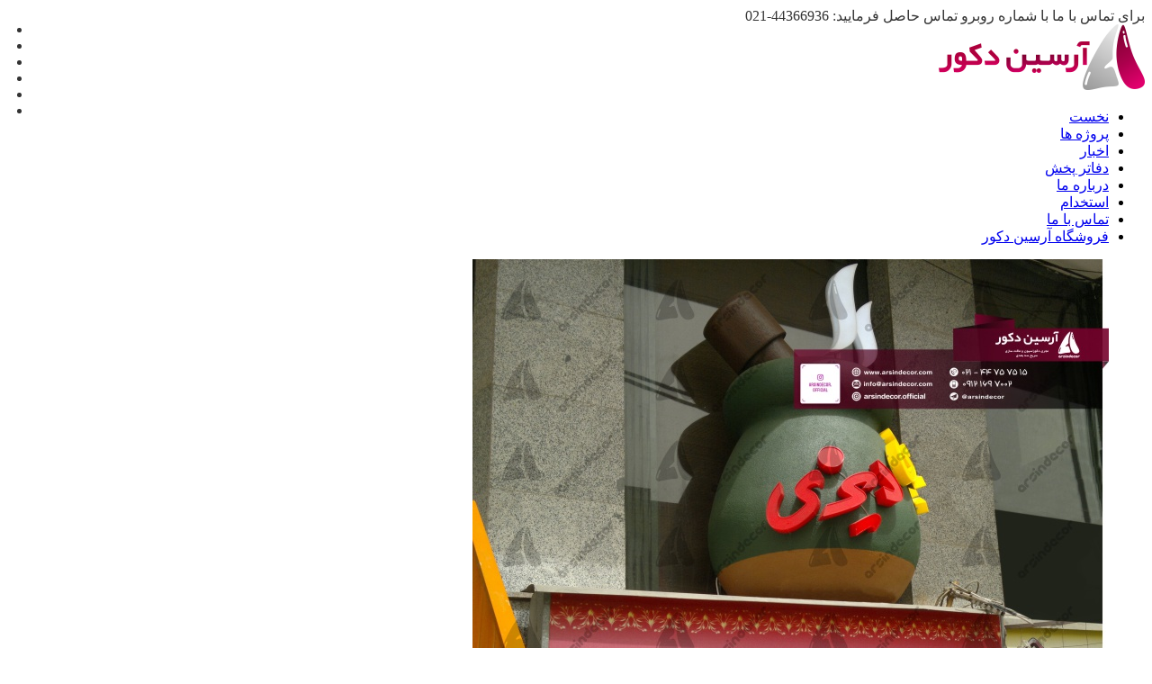

--- FILE ---
content_type: text/html; charset=UTF-8
request_url: https://arsindecor.com/makete-tablighati-zarfe-dizi/
body_size: 21899
content:
<!DOCTYPE html>
<!--[if IE 7]>
<html class="ie ie7" dir="rtl" lang="fa-IR">
<![endif]-->
<!--[if IE 8]>
<html class="ie ie8 no-js lt-ie9" dir="rtl" lang="fa-IR">
<![endif]-->
<!--[if !(IE 7) | !(IE 8) ]><!-->
<html dir="rtl" lang="fa-IR">
<!--<![endif]-->
<head>
	<meta charset="UTF-8">
	<meta name="viewport" content="width=device-width, initial-scale=1, maximum-scale=1">
    <link rel="profile" href="https://gmpg.org/xfn/11">
	<link rel="pingback" href="https://arsindecor.com/xmlrpc.php">	
	
    <!-- Favicons
    ================================================== -->
    	
	
<meta name='robots' content='index, follow, max-image-preview:large, max-snippet:-1, max-video-preview:-1' />

	<!-- This site is optimized with the Yoast SEO Premium plugin v26.6 (Yoast SEO v26.6) - https://yoast.com/wordpress/plugins/seo/ -->
	<title>ماکت تبلیغاتی ظرف دیزی - گروه ماکت سازی آرسین دکور | ساخت ماکت تبلیغاتی</title>
<link data-rocket-preload as="style" href="https://fonts.googleapis.com/css?family=Allura%7CDosis%3A200%2C300%2C400%2C500%2C600%2C700%2C800%7CMontserrat%3A100%2C100i%2C200%2C200i%2C300%2C300i%2C400%2C400i%2C500%2C500i%2C600%2C600i%2C700%2C700i%2C800%2C800i%2C900%2C900i%7COpen%2BSans%3A300%2C300i%2C400%2C400i%2C600%2C600i%2C700%2C700i%2C800%2C800i%7CPT%2BSans%3A400%2C400i%2C700%2C700i%7CRaleway%3A100%2C100i%2C200%2C200i%2C300%2C300i%2C400%2C400i%2C500%2C500i%2C600%2C600i%2C700%2C700i%2C800%2C800i%2C900%2C900i&#038;subset=cyrillic%2Ccyrillic-ext%2Cgreek%2Cgreek-ext%2Clatin-ext%2Cvietnamese&#038;display=swap" rel="preload">
<link href="https://fonts.googleapis.com/css?family=Allura%7CDosis%3A200%2C300%2C400%2C500%2C600%2C700%2C800%7CMontserrat%3A100%2C100i%2C200%2C200i%2C300%2C300i%2C400%2C400i%2C500%2C500i%2C600%2C600i%2C700%2C700i%2C800%2C800i%2C900%2C900i%7COpen%2BSans%3A300%2C300i%2C400%2C400i%2C600%2C600i%2C700%2C700i%2C800%2C800i%7CPT%2BSans%3A400%2C400i%2C700%2C700i%7CRaleway%3A100%2C100i%2C200%2C200i%2C300%2C300i%2C400%2C400i%2C500%2C500i%2C600%2C600i%2C700%2C700i%2C800%2C800i%2C900%2C900i&#038;subset=cyrillic%2Ccyrillic-ext%2Cgreek%2Cgreek-ext%2Clatin-ext%2Cvietnamese&#038;display=swap" media="print" onload="this.media=&#039;all&#039;" rel="stylesheet">
<noscript data-wpr-hosted-gf-parameters=""><link rel="stylesheet" href="https://fonts.googleapis.com/css?family=Allura%7CDosis%3A200%2C300%2C400%2C500%2C600%2C700%2C800%7CMontserrat%3A100%2C100i%2C200%2C200i%2C300%2C300i%2C400%2C400i%2C500%2C500i%2C600%2C600i%2C700%2C700i%2C800%2C800i%2C900%2C900i%7COpen%2BSans%3A300%2C300i%2C400%2C400i%2C600%2C600i%2C700%2C700i%2C800%2C800i%7CPT%2BSans%3A400%2C400i%2C700%2C700i%7CRaleway%3A100%2C100i%2C200%2C200i%2C300%2C300i%2C400%2C400i%2C500%2C500i%2C600%2C600i%2C700%2C700i%2C800%2C800i%2C900%2C900i&#038;subset=cyrillic%2Ccyrillic-ext%2Cgreek%2Cgreek-ext%2Clatin-ext%2Cvietnamese&#038;display=swap"></noscript>
	<link rel="canonical" href="https://arsindecor.com/makete-tablighati-zarfe-dizi/" />
	<meta property="og:locale" content="fa_IR" />
	<meta property="og:type" content="article" />
	<meta property="og:title" content="ماکت تبلیغاتی ظرف دیزی" />
	<meta property="og:description" content="ماکت تبلیغاتی ظرف دیزی در آذر ماه سال ۱۳۹۵ با متریال فایبر گلاس(به روش قالب گیری) تولید گردید. از این سازه جهت تبلیغات و دکوراسیون سفره خانه سنتی بهره گیری گردید. ارتفاع ماکت تبلیغاتی ظرف دیزی ۱۵۰ سانتی متر می باشد. به واسطه به کار گیری رنگ های صنعتی خودرویی، ماکت تبلیغاتی دیزی سنگی در [&hellip;]" />
	<meta property="og:url" content="https://arsindecor.com/makete-tablighati-zarfe-dizi/" />
	<meta property="og:site_name" content="گروه ماکت سازی آرسین دکور | ساخت ماکت تبلیغاتی" />
	<meta property="article:publisher" content="https://www.facebook.com/arsindecor" />
	<meta property="article:published_time" content="2019-01-30T11:36:26+00:00" />
	<meta property="og:image" content="https://arsindecor.com/wp-content/uploads/2019/01/maket-dizi2.jpg" />
	<meta property="og:image:width" content="707" />
	<meta property="og:image:height" content="466" />
	<meta property="og:image:type" content="image/jpeg" />
	<meta name="author" content="admin" />
	<meta name="twitter:card" content="summary_large_image" />
	<meta name="twitter:creator" content="@arsindecor" />
	<meta name="twitter:site" content="@arsindecor" />
	<meta name="twitter:label1" content="نوشته‌شده بدست" />
	<meta name="twitter:data1" content="admin" />
	<script type="application/ld+json" class="yoast-schema-graph">{"@context":"https://schema.org","@graph":[{"@type":"Article","@id":"https://arsindecor.com/makete-tablighati-zarfe-dizi/#article","isPartOf":{"@id":"https://arsindecor.com/makete-tablighati-zarfe-dizi/"},"author":{"name":"admin","@id":"https://arsindecor.com/#/schema/person/618a1d5599e767662142b9cc16990686"},"headline":"ماکت تبلیغاتی ظرف دیزی","datePublished":"2019-01-30T11:36:26+00:00","mainEntityOfPage":{"@id":"https://arsindecor.com/makete-tablighati-zarfe-dizi/"},"wordCount":15,"publisher":{"@id":"https://arsindecor.com/#organization"},"image":{"@id":"https://arsindecor.com/makete-tablighati-zarfe-dizi/#primaryimage"},"thumbnailUrl":"https://arsindecor.com/wp-content/uploads/2019/01/maket-dizi2.jpg","articleSection":["اخبار آرسین دکور"],"inLanguage":"fa-IR"},{"@type":"WebPage","@id":"https://arsindecor.com/makete-tablighati-zarfe-dizi/","url":"https://arsindecor.com/makete-tablighati-zarfe-dizi/","name":"ماکت تبلیغاتی ظرف دیزی - گروه ماکت سازی آرسین دکور | ساخت ماکت تبلیغاتی","isPartOf":{"@id":"https://arsindecor.com/#website"},"primaryImageOfPage":{"@id":"https://arsindecor.com/makete-tablighati-zarfe-dizi/#primaryimage"},"image":{"@id":"https://arsindecor.com/makete-tablighati-zarfe-dizi/#primaryimage"},"thumbnailUrl":"https://arsindecor.com/wp-content/uploads/2019/01/maket-dizi2.jpg","datePublished":"2019-01-30T11:36:26+00:00","breadcrumb":{"@id":"https://arsindecor.com/makete-tablighati-zarfe-dizi/#breadcrumb"},"inLanguage":"fa-IR","potentialAction":[{"@type":"ReadAction","target":["https://arsindecor.com/makete-tablighati-zarfe-dizi/"]}]},{"@type":"ImageObject","inLanguage":"fa-IR","@id":"https://arsindecor.com/makete-tablighati-zarfe-dizi/#primaryimage","url":"https://arsindecor.com/wp-content/uploads/2019/01/maket-dizi2.jpg","contentUrl":"https://arsindecor.com/wp-content/uploads/2019/01/maket-dizi2.jpg","width":707,"height":466,"caption":"ماکت فایبر گلاس دیزی سنگی"},{"@type":"BreadcrumbList","@id":"https://arsindecor.com/makete-tablighati-zarfe-dizi/#breadcrumb","itemListElement":[{"@type":"ListItem","position":1,"name":"Home","item":"https://arsindecor.com/"},{"@type":"ListItem","position":2,"name":"اخبار","item":"https://arsindecor.com/news/"},{"@type":"ListItem","position":3,"name":"ماکت تبلیغاتی ظرف دیزی"}]},{"@type":"WebSite","@id":"https://arsindecor.com/#website","url":"https://arsindecor.com/","name":"شرکت ماکت سازی آرسین دکور | ساخت ماکت تبلیغاتی","description":"اولین و بزرگترین شرکت ماکت سازی در ایران","publisher":{"@id":"https://arsindecor.com/#organization"},"potentialAction":[{"@type":"SearchAction","target":{"@type":"EntryPoint","urlTemplate":"https://arsindecor.com/?s={search_term_string}"},"query-input":{"@type":"PropertyValueSpecification","valueRequired":true,"valueName":"search_term_string"}}],"inLanguage":"fa-IR"},{"@type":["Organization","Place"],"@id":"https://arsindecor.com/#organization","name":"آرسین دکور","url":"https://arsindecor.com/","logo":{"@id":"https://arsindecor.com/makete-tablighati-zarfe-dizi/#local-main-organization-logo"},"image":{"@id":"https://arsindecor.com/makete-tablighati-zarfe-dizi/#local-main-organization-logo"},"sameAs":["https://www.facebook.com/arsindecor","https://x.com/arsindecor","https://www.instagram.com/arsindecor.official/","https://www.linkedin.com/in/arsindecor","https://myspace.com/arsindecor","https://www.pinterest.com/arsindecor/"],"address":{"@id":"https://arsindecor.com/makete-tablighati-zarfe-dizi/#local-main-place-address"},"geo":{"@type":"GeoCoordinates","latitude":"35.76209476","longitude":"51.30447883"},"telephone":["09121697002"],"openingHoursSpecification":[{"@type":"OpeningHoursSpecification","dayOfWeek":["Saturday","Sunday","Monday","Tuesday","Wednesday"],"opens":"08:30","closes":"17:00"},{"@type":"OpeningHoursSpecification","dayOfWeek":["Thursday"],"opens":"08:30","closes":"13:00"},{"@type":"OpeningHoursSpecification","dayOfWeek":["Friday"],"opens":"00:00","closes":"00:00"}],"email":"arsindecor@gmail.com"},{"@type":"Person","@id":"https://arsindecor.com/#/schema/person/618a1d5599e767662142b9cc16990686","name":"admin","image":{"@type":"ImageObject","inLanguage":"fa-IR","@id":"https://arsindecor.com/#/schema/person/image/","url":"https://secure.gravatar.com/avatar/386b623adbbdcf52237cc8473dc358c85556854d4676f15e9dbe9cb9c051a7b3?s=96&d=mm&r=g","contentUrl":"https://secure.gravatar.com/avatar/386b623adbbdcf52237cc8473dc358c85556854d4676f15e9dbe9cb9c051a7b3?s=96&d=mm&r=g","caption":"admin"}},{"@type":"PostalAddress","@id":"https://arsindecor.com/makete-tablighati-zarfe-dizi/#local-main-place-address","streetAddress":"ایران تهران جنت آباد مرکزی بالاتر از 35 متری گلستان کوچه هشتم پلاک 69 طبقه 4 واحد 8","addressLocality":"تهران","postalCode":"1478757431","addressRegion":"تهران","addressCountry":"IR"},{"@type":"ImageObject","inLanguage":"fa-IR","@id":"https://arsindecor.com/makete-tablighati-zarfe-dizi/#local-main-organization-logo","url":"https://arsindecor.com/wp-content/uploads/2018/11/LOGO25.png","contentUrl":"https://arsindecor.com/wp-content/uploads/2018/11/LOGO25.png","width":75,"height":79,"caption":"آرسین دکور"}]}</script>
	<meta name="geo.placename" content="تهران" />
	<meta name="geo.position" content="35.76209476;51.30447883" />
	<meta name="geo.region" content="ایران" />
	<!-- / Yoast SEO Premium plugin. -->


<link rel='dns-prefetch' href='//maps.googleapis.com' />
<link rel='dns-prefetch' href='//fonts.googleapis.com' />
<link href='https://fonts.gstatic.com' crossorigin rel='preconnect' />
<link rel="alternate" type="application/rss+xml" title="گروه ماکت سازی آرسین دکور | ساخت ماکت تبلیغاتی &raquo; خوراک" href="https://arsindecor.com/feed/" />
<link rel="alternate" type="application/rss+xml" title="گروه ماکت سازی آرسین دکور | ساخت ماکت تبلیغاتی &raquo; خوراک دیدگاه‌ها" href="https://arsindecor.com/comments/feed/" />
<link rel="alternate" title="oEmbed (JSON)" type="application/json+oembed" href="https://arsindecor.com/wp-json/oembed/1.0/embed?url=https%3A%2F%2Farsindecor.com%2Fmakete-tablighati-zarfe-dizi%2F" />
<link rel="alternate" title="oEmbed (XML)" type="text/xml+oembed" href="https://arsindecor.com/wp-json/oembed/1.0/embed?url=https%3A%2F%2Farsindecor.com%2Fmakete-tablighati-zarfe-dizi%2F&#038;format=xml" />
<style id='wp-img-auto-sizes-contain-inline-css' type='text/css'>
img:is([sizes=auto i],[sizes^="auto," i]){contain-intrinsic-size:3000px 1500px}
/*# sourceURL=wp-img-auto-sizes-contain-inline-css */
</style>
<link rel='stylesheet' id='livicons-evolution-styles-css' href='https://arsindecor.com/wp-content/plugins/livicons-evolution/assets/css/LivIconsEvo.WP.css?ver=2.10.387' type='text/css' media='all' />
<style id='wp-emoji-styles-inline-css' type='text/css'>

	img.wp-smiley, img.emoji {
		display: inline !important;
		border: none !important;
		box-shadow: none !important;
		height: 1em !important;
		width: 1em !important;
		margin: 0 0.07em !important;
		vertical-align: -0.1em !important;
		background: none !important;
		padding: 0 !important;
	}
/*# sourceURL=wp-emoji-styles-inline-css */
</style>
<style id='wp-block-library-inline-css' type='text/css'>
:root{--wp-block-synced-color:#7a00df;--wp-block-synced-color--rgb:122,0,223;--wp-bound-block-color:var(--wp-block-synced-color);--wp-editor-canvas-background:#ddd;--wp-admin-theme-color:#007cba;--wp-admin-theme-color--rgb:0,124,186;--wp-admin-theme-color-darker-10:#006ba1;--wp-admin-theme-color-darker-10--rgb:0,107,160.5;--wp-admin-theme-color-darker-20:#005a87;--wp-admin-theme-color-darker-20--rgb:0,90,135;--wp-admin-border-width-focus:2px}@media (min-resolution:192dpi){:root{--wp-admin-border-width-focus:1.5px}}.wp-element-button{cursor:pointer}:root .has-very-light-gray-background-color{background-color:#eee}:root .has-very-dark-gray-background-color{background-color:#313131}:root .has-very-light-gray-color{color:#eee}:root .has-very-dark-gray-color{color:#313131}:root .has-vivid-green-cyan-to-vivid-cyan-blue-gradient-background{background:linear-gradient(135deg,#00d084,#0693e3)}:root .has-purple-crush-gradient-background{background:linear-gradient(135deg,#34e2e4,#4721fb 50%,#ab1dfe)}:root .has-hazy-dawn-gradient-background{background:linear-gradient(135deg,#faaca8,#dad0ec)}:root .has-subdued-olive-gradient-background{background:linear-gradient(135deg,#fafae1,#67a671)}:root .has-atomic-cream-gradient-background{background:linear-gradient(135deg,#fdd79a,#004a59)}:root .has-nightshade-gradient-background{background:linear-gradient(135deg,#330968,#31cdcf)}:root .has-midnight-gradient-background{background:linear-gradient(135deg,#020381,#2874fc)}:root{--wp--preset--font-size--normal:16px;--wp--preset--font-size--huge:42px}.has-regular-font-size{font-size:1em}.has-larger-font-size{font-size:2.625em}.has-normal-font-size{font-size:var(--wp--preset--font-size--normal)}.has-huge-font-size{font-size:var(--wp--preset--font-size--huge)}.has-text-align-center{text-align:center}.has-text-align-left{text-align:left}.has-text-align-right{text-align:right}.has-fit-text{white-space:nowrap!important}#end-resizable-editor-section{display:none}.aligncenter{clear:both}.items-justified-left{justify-content:flex-start}.items-justified-center{justify-content:center}.items-justified-right{justify-content:flex-end}.items-justified-space-between{justify-content:space-between}.screen-reader-text{border:0;clip-path:inset(50%);height:1px;margin:-1px;overflow:hidden;padding:0;position:absolute;width:1px;word-wrap:normal!important}.screen-reader-text:focus{background-color:#ddd;clip-path:none;color:#444;display:block;font-size:1em;height:auto;left:5px;line-height:normal;padding:15px 23px 14px;text-decoration:none;top:5px;width:auto;z-index:100000}html :where(.has-border-color){border-style:solid}html :where([style*=border-top-color]){border-top-style:solid}html :where([style*=border-right-color]){border-right-style:solid}html :where([style*=border-bottom-color]){border-bottom-style:solid}html :where([style*=border-left-color]){border-left-style:solid}html :where([style*=border-width]){border-style:solid}html :where([style*=border-top-width]){border-top-style:solid}html :where([style*=border-right-width]){border-right-style:solid}html :where([style*=border-bottom-width]){border-bottom-style:solid}html :where([style*=border-left-width]){border-left-style:solid}html :where(img[class*=wp-image-]){height:auto;max-width:100%}:where(figure){margin:0 0 1em}html :where(.is-position-sticky){--wp-admin--admin-bar--position-offset:var(--wp-admin--admin-bar--height,0px)}@media screen and (max-width:600px){html :where(.is-position-sticky){--wp-admin--admin-bar--position-offset:0px}}

/*# sourceURL=wp-block-library-inline-css */
</style><style id='global-styles-inline-css' type='text/css'>
:root{--wp--preset--aspect-ratio--square: 1;--wp--preset--aspect-ratio--4-3: 4/3;--wp--preset--aspect-ratio--3-4: 3/4;--wp--preset--aspect-ratio--3-2: 3/2;--wp--preset--aspect-ratio--2-3: 2/3;--wp--preset--aspect-ratio--16-9: 16/9;--wp--preset--aspect-ratio--9-16: 9/16;--wp--preset--color--black: #000000;--wp--preset--color--cyan-bluish-gray: #abb8c3;--wp--preset--color--white: #ffffff;--wp--preset--color--pale-pink: #f78da7;--wp--preset--color--vivid-red: #cf2e2e;--wp--preset--color--luminous-vivid-orange: #ff6900;--wp--preset--color--luminous-vivid-amber: #fcb900;--wp--preset--color--light-green-cyan: #7bdcb5;--wp--preset--color--vivid-green-cyan: #00d084;--wp--preset--color--pale-cyan-blue: #8ed1fc;--wp--preset--color--vivid-cyan-blue: #0693e3;--wp--preset--color--vivid-purple: #9b51e0;--wp--preset--gradient--vivid-cyan-blue-to-vivid-purple: linear-gradient(135deg,rgb(6,147,227) 0%,rgb(155,81,224) 100%);--wp--preset--gradient--light-green-cyan-to-vivid-green-cyan: linear-gradient(135deg,rgb(122,220,180) 0%,rgb(0,208,130) 100%);--wp--preset--gradient--luminous-vivid-amber-to-luminous-vivid-orange: linear-gradient(135deg,rgb(252,185,0) 0%,rgb(255,105,0) 100%);--wp--preset--gradient--luminous-vivid-orange-to-vivid-red: linear-gradient(135deg,rgb(255,105,0) 0%,rgb(207,46,46) 100%);--wp--preset--gradient--very-light-gray-to-cyan-bluish-gray: linear-gradient(135deg,rgb(238,238,238) 0%,rgb(169,184,195) 100%);--wp--preset--gradient--cool-to-warm-spectrum: linear-gradient(135deg,rgb(74,234,220) 0%,rgb(151,120,209) 20%,rgb(207,42,186) 40%,rgb(238,44,130) 60%,rgb(251,105,98) 80%,rgb(254,248,76) 100%);--wp--preset--gradient--blush-light-purple: linear-gradient(135deg,rgb(255,206,236) 0%,rgb(152,150,240) 100%);--wp--preset--gradient--blush-bordeaux: linear-gradient(135deg,rgb(254,205,165) 0%,rgb(254,45,45) 50%,rgb(107,0,62) 100%);--wp--preset--gradient--luminous-dusk: linear-gradient(135deg,rgb(255,203,112) 0%,rgb(199,81,192) 50%,rgb(65,88,208) 100%);--wp--preset--gradient--pale-ocean: linear-gradient(135deg,rgb(255,245,203) 0%,rgb(182,227,212) 50%,rgb(51,167,181) 100%);--wp--preset--gradient--electric-grass: linear-gradient(135deg,rgb(202,248,128) 0%,rgb(113,206,126) 100%);--wp--preset--gradient--midnight: linear-gradient(135deg,rgb(2,3,129) 0%,rgb(40,116,252) 100%);--wp--preset--font-size--small: 13px;--wp--preset--font-size--medium: 20px;--wp--preset--font-size--large: 36px;--wp--preset--font-size--x-large: 42px;--wp--preset--spacing--20: 0.44rem;--wp--preset--spacing--30: 0.67rem;--wp--preset--spacing--40: 1rem;--wp--preset--spacing--50: 1.5rem;--wp--preset--spacing--60: 2.25rem;--wp--preset--spacing--70: 3.38rem;--wp--preset--spacing--80: 5.06rem;--wp--preset--shadow--natural: 6px 6px 9px rgba(0, 0, 0, 0.2);--wp--preset--shadow--deep: 12px 12px 50px rgba(0, 0, 0, 0.4);--wp--preset--shadow--sharp: 6px 6px 0px rgba(0, 0, 0, 0.2);--wp--preset--shadow--outlined: 6px 6px 0px -3px rgb(255, 255, 255), 6px 6px rgb(0, 0, 0);--wp--preset--shadow--crisp: 6px 6px 0px rgb(0, 0, 0);}:where(.is-layout-flex){gap: 0.5em;}:where(.is-layout-grid){gap: 0.5em;}body .is-layout-flex{display: flex;}.is-layout-flex{flex-wrap: wrap;align-items: center;}.is-layout-flex > :is(*, div){margin: 0;}body .is-layout-grid{display: grid;}.is-layout-grid > :is(*, div){margin: 0;}:where(.wp-block-columns.is-layout-flex){gap: 2em;}:where(.wp-block-columns.is-layout-grid){gap: 2em;}:where(.wp-block-post-template.is-layout-flex){gap: 1.25em;}:where(.wp-block-post-template.is-layout-grid){gap: 1.25em;}.has-black-color{color: var(--wp--preset--color--black) !important;}.has-cyan-bluish-gray-color{color: var(--wp--preset--color--cyan-bluish-gray) !important;}.has-white-color{color: var(--wp--preset--color--white) !important;}.has-pale-pink-color{color: var(--wp--preset--color--pale-pink) !important;}.has-vivid-red-color{color: var(--wp--preset--color--vivid-red) !important;}.has-luminous-vivid-orange-color{color: var(--wp--preset--color--luminous-vivid-orange) !important;}.has-luminous-vivid-amber-color{color: var(--wp--preset--color--luminous-vivid-amber) !important;}.has-light-green-cyan-color{color: var(--wp--preset--color--light-green-cyan) !important;}.has-vivid-green-cyan-color{color: var(--wp--preset--color--vivid-green-cyan) !important;}.has-pale-cyan-blue-color{color: var(--wp--preset--color--pale-cyan-blue) !important;}.has-vivid-cyan-blue-color{color: var(--wp--preset--color--vivid-cyan-blue) !important;}.has-vivid-purple-color{color: var(--wp--preset--color--vivid-purple) !important;}.has-black-background-color{background-color: var(--wp--preset--color--black) !important;}.has-cyan-bluish-gray-background-color{background-color: var(--wp--preset--color--cyan-bluish-gray) !important;}.has-white-background-color{background-color: var(--wp--preset--color--white) !important;}.has-pale-pink-background-color{background-color: var(--wp--preset--color--pale-pink) !important;}.has-vivid-red-background-color{background-color: var(--wp--preset--color--vivid-red) !important;}.has-luminous-vivid-orange-background-color{background-color: var(--wp--preset--color--luminous-vivid-orange) !important;}.has-luminous-vivid-amber-background-color{background-color: var(--wp--preset--color--luminous-vivid-amber) !important;}.has-light-green-cyan-background-color{background-color: var(--wp--preset--color--light-green-cyan) !important;}.has-vivid-green-cyan-background-color{background-color: var(--wp--preset--color--vivid-green-cyan) !important;}.has-pale-cyan-blue-background-color{background-color: var(--wp--preset--color--pale-cyan-blue) !important;}.has-vivid-cyan-blue-background-color{background-color: var(--wp--preset--color--vivid-cyan-blue) !important;}.has-vivid-purple-background-color{background-color: var(--wp--preset--color--vivid-purple) !important;}.has-black-border-color{border-color: var(--wp--preset--color--black) !important;}.has-cyan-bluish-gray-border-color{border-color: var(--wp--preset--color--cyan-bluish-gray) !important;}.has-white-border-color{border-color: var(--wp--preset--color--white) !important;}.has-pale-pink-border-color{border-color: var(--wp--preset--color--pale-pink) !important;}.has-vivid-red-border-color{border-color: var(--wp--preset--color--vivid-red) !important;}.has-luminous-vivid-orange-border-color{border-color: var(--wp--preset--color--luminous-vivid-orange) !important;}.has-luminous-vivid-amber-border-color{border-color: var(--wp--preset--color--luminous-vivid-amber) !important;}.has-light-green-cyan-border-color{border-color: var(--wp--preset--color--light-green-cyan) !important;}.has-vivid-green-cyan-border-color{border-color: var(--wp--preset--color--vivid-green-cyan) !important;}.has-pale-cyan-blue-border-color{border-color: var(--wp--preset--color--pale-cyan-blue) !important;}.has-vivid-cyan-blue-border-color{border-color: var(--wp--preset--color--vivid-cyan-blue) !important;}.has-vivid-purple-border-color{border-color: var(--wp--preset--color--vivid-purple) !important;}.has-vivid-cyan-blue-to-vivid-purple-gradient-background{background: var(--wp--preset--gradient--vivid-cyan-blue-to-vivid-purple) !important;}.has-light-green-cyan-to-vivid-green-cyan-gradient-background{background: var(--wp--preset--gradient--light-green-cyan-to-vivid-green-cyan) !important;}.has-luminous-vivid-amber-to-luminous-vivid-orange-gradient-background{background: var(--wp--preset--gradient--luminous-vivid-amber-to-luminous-vivid-orange) !important;}.has-luminous-vivid-orange-to-vivid-red-gradient-background{background: var(--wp--preset--gradient--luminous-vivid-orange-to-vivid-red) !important;}.has-very-light-gray-to-cyan-bluish-gray-gradient-background{background: var(--wp--preset--gradient--very-light-gray-to-cyan-bluish-gray) !important;}.has-cool-to-warm-spectrum-gradient-background{background: var(--wp--preset--gradient--cool-to-warm-spectrum) !important;}.has-blush-light-purple-gradient-background{background: var(--wp--preset--gradient--blush-light-purple) !important;}.has-blush-bordeaux-gradient-background{background: var(--wp--preset--gradient--blush-bordeaux) !important;}.has-luminous-dusk-gradient-background{background: var(--wp--preset--gradient--luminous-dusk) !important;}.has-pale-ocean-gradient-background{background: var(--wp--preset--gradient--pale-ocean) !important;}.has-electric-grass-gradient-background{background: var(--wp--preset--gradient--electric-grass) !important;}.has-midnight-gradient-background{background: var(--wp--preset--gradient--midnight) !important;}.has-small-font-size{font-size: var(--wp--preset--font-size--small) !important;}.has-medium-font-size{font-size: var(--wp--preset--font-size--medium) !important;}.has-large-font-size{font-size: var(--wp--preset--font-size--large) !important;}.has-x-large-font-size{font-size: var(--wp--preset--font-size--x-large) !important;}
/*# sourceURL=global-styles-inline-css */
</style>

<style id='classic-theme-styles-inline-css' type='text/css'>
/*! This file is auto-generated */
.wp-block-button__link{color:#fff;background-color:#32373c;border-radius:9999px;box-shadow:none;text-decoration:none;padding:calc(.667em + 2px) calc(1.333em + 2px);font-size:1.125em}.wp-block-file__button{background:#32373c;color:#fff;text-decoration:none}
/*# sourceURL=/wp-includes/css/classic-themes.min.css */
</style>
<link rel='stylesheet' id='cmplz-general-css' href='https://arsindecor.com/wp-content/plugins/complianz-gdpr/assets/css/cookieblocker.min.css?ver=1765931484' type='text/css' media='all' />
<link rel='stylesheet' id='contactus.css-css' href='https://arsindecor.com/wp-content/plugins/ar-contactus/res/css/contactus.min.css?ver=2.2.7' type='text/css' media='all' />
<link rel='stylesheet' id='contactus.generated.desktop.css-css' href='https://arsindecor.com/wp-content/plugins/ar-contactus/res/css/generated-desktop.css?ver=1768523674' type='text/css' media='all' />

<link rel='stylesheet' id='gonbad-bootstrap-css' href='https://arsindecor.com/wp-content/themes/gonbad/css/bootstrap.css?ver=6.9' type='text/css' media='all' />
<link rel='stylesheet' id='gonbad-animate-css' href='https://arsindecor.com/wp-content/themes/gonbad/css/animate.css?ver=6.9' type='text/css' media='all' />
<link rel='stylesheet' id='gonbad-plugin-css' href='https://arsindecor.com/wp-content/themes/gonbad/css/plugin.css?ver=6.9' type='text/css' media='all' />
<link rel='stylesheet' id='gonbad-awesome-font-css' href='https://arsindecor.com/wp-content/themes/gonbad/fonts/font-awesome/css/font-awesome.css?ver=6.9' type='text/css' media='all' />
<link rel='stylesheet' id='gonbad-et-line-font-css' href='https://arsindecor.com/wp-content/themes/gonbad/fonts/et-line-font/style.css?ver=6.9' type='text/css' media='all' />
<link rel='stylesheet' id='gonbad-elegant-font-css' href='https://arsindecor.com/wp-content/themes/gonbad/fonts/elegant-font/style.css?ver=6.9' type='text/css' media='all' />
<link rel='stylesheet' id='gonbad-YTPlayer-css' href='https://arsindecor.com/wp-content/themes/gonbad/css/jquery.mb.YTPlayer.min.css?ver=6.9' type='text/css' media='all' />
<link rel='stylesheet' id='gonbad-style-css' href='https://arsindecor.com/wp-content/themes/gonbad/style.css?ver=25-10-2016' type='text/css' media='all' />
<link rel='stylesheet' id='gonbad-style-light-css' href='https://arsindecor.com/wp-content/themes/gonbad/css/light.css?ver=6.9' type='text/css' media='all' />
<link rel='stylesheet' id='mrcode-wpbakery-site-style-css' href='https://arsindecor.com/wp-content/plugins/js_composer/mrcode/css/custom-site.css' type='text/css' media='all' />
<link rel='stylesheet' id='bsf-Defaults-css' href='https://arsindecor.com/wp-content/uploads/smile_fonts/Defaults/Defaults.css?ver=3.21.2' type='text/css' media='all' />
<script type="text/javascript" src="https://arsindecor.com/wp-includes/js/jquery/jquery.min.js?ver=3.7.1" id="jquery-core-js"></script>
<script type="text/javascript" src="https://arsindecor.com/wp-includes/js/jquery/jquery-migrate.min.js?ver=3.4.1" id="jquery-migrate-js"></script>
<script type="text/javascript" async src="https://arsindecor.com/wp-content/plugins/burst-statistics/assets/js/timeme/timeme.min.js?ver=1768005402" id="burst-timeme-js"></script>
<script type="text/javascript" async src="https://arsindecor.com/wp-content/uploads/burst/js/burst.min.js?ver=1768646607" id="burst-js"></script>
<script type="text/javascript" src="//arsindecor.com/wp-content/plugins/revslider/sr6/assets/js/rbtools.min.js?ver=6.7.38" async id="tp-tools-js"></script>
<script type="text/javascript" src="//arsindecor.com/wp-content/plugins/revslider/sr6/assets/js/rs6.min.js?ver=6.7.38" async id="revmin-js"></script>
<script type="text/javascript" id="contactus-js-extra">
/* <![CDATA[ */
var arCUVars = {"url":"https://arsindecor.com/wp-admin/admin-ajax.php","version":"2.2.7","_wpnonce":"\u003Cinput type=\"hidden\" id=\"_wpnonce\" name=\"_wpnonce\" value=\"52dd63a54c\" /\u003E\u003Cinput type=\"hidden\" name=\"_wp_http_referer\" value=\"/makete-tablighati-zarfe-dizi/\" /\u003E"};
//# sourceURL=contactus-js-extra
/* ]]> */
</script>
<script type="text/javascript" src="https://arsindecor.com/wp-content/plugins/ar-contactus/res/js/contactus.min.js?ver=2.2.7" id="contactus-js"></script>
<script type="text/javascript" src="https://arsindecor.com/wp-content/plugins/ar-contactus/res/js/scripts.js?ver=2.2.7" id="contactus.scripts-js"></script>
<script type="text/javascript" src="https://maps.googleapis.com/maps/api/js?key&amp;ver=6.9" id="gonbad-maps-js-js"></script>
<script type="text/javascript" src="https://arsindecor.com/wp-content/themes/gonbad/js/maplace.js?ver=6.9" id="gonbad-maplace-js"></script>
<script type="text/javascript" src="https://arsindecor.com/wp-content/themes/gonbad/js/jquery.malihu.PageScroll2id.js?ver=6.9" id="gonbad-PageScroll2id-js"></script>
<script></script><link rel="https://api.w.org/" href="https://arsindecor.com/wp-json/" /><link rel="alternate" title="JSON" type="application/json" href="https://arsindecor.com/wp-json/wp/v2/posts/1924" /><link rel="EditURI" type="application/rsd+xml" title="RSD" href="https://arsindecor.com/xmlrpc.php?rsd" />
<link rel="stylesheet" href="https://arsindecor.com/wp-content/themes/gonbad/rtl.css" type="text/css" media="screen" /><meta name="generator" content="WordPress 6.9" />
<link rel='shortlink' href='https://arsindecor.com/?p=1924' />
<meta name="generator" content="Redux 4.5.10" /><!-- Analytics by WP Statistics - https://wp-statistics.com -->
        
    <style type="text/css">    	
		
		/* Subheader Colors */
		#subheader{
						background-color:;
		}
		#subheader h1, #subheader .crumb {
			color: ;
		}	

		
					@media only screen and (min-width: 992px) {
				#mainmenu li ul, #mainmenu > li > ul > li ul{width: px;}
				#mainmenu li li, #mainmenu li li li {border-bottom-color: #EAEAEA;}
				#mainmenu li li a, #mainmenu li li li a{background-color:#F9F9F9;color:#666666;}			
			}
			

		#mainmenu li a.mPS2id-highlight, .mainmenu li a.mPS2id-highlight, .de-navbar-left header .mainmenu > li > a:hover,
		header.smaller #mainmenu li a.mPS2id-highlight {
			color: #75012C;
		}
		nav ul#mainmenu > li.current-menu-ancestor > a, .mainmenu li.current-menu-item > a, nav ul.mainmenu > li.current-menu-ancestor > a, 
		#mainmenu > li > a:hover, #mainmenu > li.current-menu-item > a, header.smaller #mainmenu > li > a:hover, header.smaller #mainmenu > li.current-menu-item > a {
			color: #75012C;opacity:1;
		}
		#mainmenu li.current-menu-ancestor li.current-menu-ancestor > a, #mainmenu li li.active > a,
		header.smaller #mainmenu li li a:hover, #mainmenu li li a:hover {
			background-color:#75012C;color:#111;
		}

		/*Topbar Border Bottom Color */
		header .info {
			border-bottom-color: ;
			color: #333333;
		}
		header .info ul.social-list li i {
			color: #333333;
		}

		/* Content Colors */	
		.bg-color, .de_light .bg-fixed.bg-color,
		section.call-to-action,
		#mainmenu li li a:hover,
		header.header-mobile #mainmenu li li.active a,
		.blog-list .date,
		.blog-read .date,
		.slider-info .text1,
		#filters a.selected,
		.btn-primary,
		.bg-id-color,
		.pagination .current,
		.pagination .current,
		.pagination .current:hover,
		.pagination .current:hover,
		.pagination .current:focus,
		.pagination .current span:focus,
		.dropcap,
		.fullwidthbanner-container a.btn,
		.feature-box-big-icon i,
		#testimonial-full,
		.icon-deco i,
		.blog-list .date-box .day,
		.bloglist .date-box .day,
		.feature-box-small-icon .border,
		.small-border,
		#jpreBar,
		.date-post,
		.team-list .small-border,
		.de-team-list .small-border,
		.btn-line:hover,a.btn-line:hover,
		.btn-line.hover,a.btn-line.hover,
		.owl-arrow span,
		.de-progress .progress-bar,
		#btn-close-x:hover,
		.box-fx .info,	
		.de_testi blockquote:before,
		.menu-sidebar-menu-container ul li.current_page_item a,
		.btn-more,
		.widget .small-border,
		#btn-search,
		.form-submit #submit,
		#wp-calendar tbody td#today,
		.de_tab.tab_steps .de_nav li.active span,
		.de_tab.tab_steps .de_nav li .v-border,
		#services-list li a:hover,
		.de_light #services-list li.active,
		#services-list li.active, .button.btn.btn-line:hover,.woocommerce #respond input#submit, .woocommerce a.button, 
		.woocommerce button.button, .woocommerce input.button, .woocommerce .widget_price_filter .ui-slider .ui-slider-range,
		.woocommerce .widget_price_filter .ui-slider .ui-slider-handle, .woocommerce .widget_price_filter .ui-slider .ui-slider-handle,
		.woocommerce-cart .wc-proceed-to-checkout a.checkout-button, .woocommerce #respond input#submit.alt, .woocommerce a.button.alt, 
		.woocommerce button.button.alt, .woocommerce input.button.alt, .added_to_cart:hover, .header-light #menu-btn:hover,
		.mb_YTVTime, .socials-sharing a.socials-item:hover, a.btn-custom
	{
			background-color:#75012C;
		}
		.de_tab.tab_steps .de_tab_content {
			border-right: solid 5px #75012C;
		}
		.woocommerce-cart .wc-proceed-to-checkout a.checkout-button:hover, .woocommerce #respond input#submit.alt:hover, 
		.woocommerce a.button.alt:hover, .woocommerce button.button.alt:hover, .woocommerce input.button.alt:hover {
			background-color: #DAD8DA;
			color: #5D6F93;
		}
		.post-image .owl-theme .owl-controls .owl-page.active span, .pricing-dark.pricing-box .price-row, 
		.de_light .pricing-dark.pricing-box .price-row {
		   background-color:#75012C !important;
		}

					#filters a:hover, .filters a:hover{background-color:#EAEAEA;}
					
		#filters li.showchild > a, #filters a.selected, #filters a.selected:hover,
		.filters a.selected, .filters a.selected:hover {
			background-color:#75012C;
			color: #FFFFFF;
		}		

		.feature-box i,
	#mainmenu li:hover > ul,
	.slider_text h1,
	.pricing-box li h1,
	.title span,
	i.large:hover,
	.feature-box-small-icon-2 i,
	address div i,
	.pricing-dark .pricing-box li.price-row,
	.price,#mainmenu .current_page_parent.menu-item-has-children > a,
	#mainmenu a:hover,
	#mainmenu a.active,
	.dark .feature-box-small-icon i,
	a.btn-slider:after,
	.feature-box-small-icon i,
	a.btn-line:after,
	.team-list .social a,
	.de_contact_info i,
	.dark .btn-line:hover:after, .dark a.btn-line:hover:after, .dark a.btn-line.hover:after,
	a.btn-text:after,
	.separator span  i,
	address div strong,
	address span strong,
	.pf_text,
	.widget_tags li a,
	.dark .btn-line:after, .dark  a.btn-line:after,
	.crumb a,
	.post-info a,
	.comments_number,
	.date .c_reply a,
	.search-form:before,
	.widget_tag_cloud li a,
	h3 b,nav ul#mainmenu > li.current-menu-ancestor > a, .woocommerce .star-rating span,
	.woocommerce .star-rating:before, .woocommerce div.product p.price, .woocommerce div.product span.price,
	.woocommerce div.product .woocommerce-tabs ul.tabs li.active a, .de_light.woocommerce p.stars a,
	.de_light.woocommerce p.stars a, .pricing-box h1, .de_light .pricing-box h1, h1.title strong, header .info ul.social-list li a:hover i,
	header .info ul.info-list li span, header .info ul.info-list li strong, header .info ul.info-list li i, .added_to_cart:after,
	.portfolio-icon:hover, .portfolio-icon a:hover i, ul li.menu-item-has-children ul li.active a,
	.de-navbar-left #subheader .crumb a, .mb_YTVPBar, .post-controls a:hover strong, .folio-style2 .folio-info h3 a:hover 
	{
			color:#75012C;
		}

		ul.sidebar-style-2 li.active, ul.sidebar-style-2 li:hover {border-left-color:#75012C;}
		.pricing-dark.pricing-box h1, .de_light .pricing-dark.pricing-box h1 {color: #fff;}

		.feature-box i,
	#filters a:hover,
	#filters a.selected,
	.pagination .current,
	.pagination .current,
	.pagination .current:hover,
	.pagination .current:hover,
	.pagination .current:focus,
	.pagination .current:focus
	.feature-box-big-icon i:after,
	.social-icons i,
	.btn-line:hover,a.btn-line:hover,
	.btn-line.hover,a.btn-line:hover,
	.wpcf7 input[type=text]:focus,.wpcf7 input[type=email]:focus,.wpcf7 input[type=tel]:focus,.wpcf7 textarea:focus, #search:focus,
	.de_light .wpcf7  input[type=text]:focus,.de_light .wpcf7  input[type=tel]:focus,.de_light .wpcf7 textarea:focus,
	.de_light .wpcf7 #search:focus, .comment-form input[type='text']:focus,.comment-form input[type='email']:focus,.comment-form textarea:focus, 
	.socials-sharing a.socials-item:hover
	{
			border-color:#75012C;
			outline: 0px;
		}

		.comment-form textarea:focus{
			border:1px solid #75012C!important;
		}

		.box-fx .inner,
		.dark .box-fx .inner,
		.post-image,
		.arrow-up
		{
			border-bottom-color:#75012C;
		}

		.arrow-down{
			border-top-color:#75012C;
		}

		.callbacks_nav {
			background-color:#75012C;
		}

		.feature-box-big-icon i:after {
			border-color: #75012C transparent; /*same colour as the lower of the bubble's gradient*/
		}

		.de_review li.active img{
			border:solid 4px #75012C;
		}
		.post-text blockquote {
		    border-left: 5px solid #75012C;
		}

		/**** Custom CSS Footer ****/
		footer,footer::before {
		    background-color: ;
		    color: #9B9B9B;
		}
		.subfooter {
		    background: ;
		    color: #9B9B9B;
		}
		footer .widget_recent_entries li, footer .widget_archive li,
		footer .widget_categories li, footer .widget_nav_menu li, 
		footer .widget_pages li, footer .widget_meta li, address span {
		    border-bottom-color: #222222;    
		}

					/*CSS Code Disable or Enable Breadcrumb*/	
			#subheader .crumb {display:none;}
		
		@media only screen and (max-width: 992px) {
			/* Styling Mobile Side Navigation */
		    body.de-navbar-left .side-header, body.de-navbar-left  header.side-header .mainmenu{ 
		    	background: #FFFFFF;		    }
		    body.de-navbar-left  header.side-header .mainmenu a{
		    	color: #777777;		    }
		    body.de-navbar-left  header.side-header .mainmenu > li {
		    	border-bottom-color: #DDDDDD;		    }
		    .mainmenu li ul{
		    	border-top-color: #DDDDDD;		    }
		    .mainmenu li ul li a{
		    	border-left-color: #DDDDDD;				border-bottom-color: #DDDDDD;		    }
		    #menu-btn:hover{
		    	background: #75012C;
		    }

		    /* Styling Mobile Header */
		    header.header-bg, header, header.transparent {
		    	background: #FFFFFF;		    }
		    header #mainmenu li ul li:first-child, header #mainmenu li ul ul{
		    	border-top-color: #DDDDDD;		    }
		    #mainmenu li, header #mainmenu li ul ul li:last-child{
		    	border-bottom-color: #DDDDDD;		    }
		    #mainmenu li ul li a{
		    	border-left-color: #DDDDDD;				border-bottom-color: #DDDDDD;		    }
		    #mainmenu li a, #mainmenu li li a{
		    	color: #777777;		    }
		    		    	#menu-btn{background-color:#EAEAEA;}
		    		    				#menu-btn:before{color: #757575;}
			
			header #mainmenu li span{				
				background:url() center no-repeat;				
			}			
			header #mainmenu li span.active{
				background:url() center no-repeat;
			}
		}
    	    </style>
<meta name="generator" content="Powered by WPBakery Page Builder - drag and drop page builder for WordPress."/>
<meta name="generator" content="Powered by Slider Revolution 6.7.38 - responsive, Mobile-Friendly Slider Plugin for WordPress with comfortable drag and drop interface." />
<link rel="icon" href="https://arsindecor.com/wp-content/uploads/2019/11/cropped-LOGO-512-32x32.png" sizes="32x32" />
<link rel="icon" href="https://arsindecor.com/wp-content/uploads/2019/11/cropped-LOGO-512-192x192.png" sizes="192x192" />
<link rel="apple-touch-icon" href="https://arsindecor.com/wp-content/uploads/2019/11/cropped-LOGO-512-180x180.png" />
<meta name="msapplication-TileImage" content="https://arsindecor.com/wp-content/uploads/2019/11/cropped-LOGO-512-270x270.png" />
<script>function setREVStartSize(e){
			//window.requestAnimationFrame(function() {
				window.RSIW = window.RSIW===undefined ? window.innerWidth : window.RSIW;
				window.RSIH = window.RSIH===undefined ? window.innerHeight : window.RSIH;
				try {
					var pw = document.getElementById(e.c).parentNode.offsetWidth,
						newh;
					pw = pw===0 || isNaN(pw) || (e.l=="fullwidth" || e.layout=="fullwidth") ? window.RSIW : pw;
					e.tabw = e.tabw===undefined ? 0 : parseInt(e.tabw);
					e.thumbw = e.thumbw===undefined ? 0 : parseInt(e.thumbw);
					e.tabh = e.tabh===undefined ? 0 : parseInt(e.tabh);
					e.thumbh = e.thumbh===undefined ? 0 : parseInt(e.thumbh);
					e.tabhide = e.tabhide===undefined ? 0 : parseInt(e.tabhide);
					e.thumbhide = e.thumbhide===undefined ? 0 : parseInt(e.thumbhide);
					e.mh = e.mh===undefined || e.mh=="" || e.mh==="auto" ? 0 : parseInt(e.mh,0);
					if(e.layout==="fullscreen" || e.l==="fullscreen")
						newh = Math.max(e.mh,window.RSIH);
					else{
						e.gw = Array.isArray(e.gw) ? e.gw : [e.gw];
						for (var i in e.rl) if (e.gw[i]===undefined || e.gw[i]===0) e.gw[i] = e.gw[i-1];
						e.gh = e.el===undefined || e.el==="" || (Array.isArray(e.el) && e.el.length==0)? e.gh : e.el;
						e.gh = Array.isArray(e.gh) ? e.gh : [e.gh];
						for (var i in e.rl) if (e.gh[i]===undefined || e.gh[i]===0) e.gh[i] = e.gh[i-1];
											
						var nl = new Array(e.rl.length),
							ix = 0,
							sl;
						e.tabw = e.tabhide>=pw ? 0 : e.tabw;
						e.thumbw = e.thumbhide>=pw ? 0 : e.thumbw;
						e.tabh = e.tabhide>=pw ? 0 : e.tabh;
						e.thumbh = e.thumbhide>=pw ? 0 : e.thumbh;
						for (var i in e.rl) nl[i] = e.rl[i]<window.RSIW ? 0 : e.rl[i];
						sl = nl[0];
						for (var i in nl) if (sl>nl[i] && nl[i]>0) { sl = nl[i]; ix=i;}
						var m = pw>(e.gw[ix]+e.tabw+e.thumbw) ? 1 : (pw-(e.tabw+e.thumbw)) / (e.gw[ix]);
						newh =  (e.gh[ix] * m) + (e.tabh + e.thumbh);
					}
					var el = document.getElementById(e.c);
					if (el!==null && el) el.style.height = newh+"px";
					el = document.getElementById(e.c+"_wrapper");
					if (el!==null && el) {
						el.style.height = newh+"px";
						el.style.display = "block";
					}
				} catch(e){
					console.log("Failure at Presize of Slider:" + e)
				}
			//});
		  };</script>
<style id="gonbad_option-dynamic-css" title="dynamic-css" class="redux-options-output">#filters a, .filters a{color:#212121;}#filters a:hover, .filters a:hover{color:#212121;}footer a, address span a, footer .widget_recent_entries li a, footer .widget_archive li a,footer .widget_categories li a, footer .widget_nav_menu li a, footer .widget_pages li a, footer .widget_meta li a{color:#cccccc;}footer a:hover, address span a:hover, footer .widget_recent_entries li a:hover, footer .widget_archive li a:hover,footer .widget_categories li a:hover, footer .widget_nav_menu li a:hover, footer .widget_pages li a:hover, footer .widget_meta li a:hover{color:#ffffff;}footer a:active, address span a:active, footer .widget_recent_entries li a:active, footer .widget_archive li a:active,footer .widget_categories li a:active, footer .widget_nav_menu li a:active, footer .widget_pages li a:active, footer .widget_meta li a:active{color:#ffffff;}.social-icons ul li a{color:#555555;}.social-icons ul li a:hover{color:#020202;}.social-icons ul li a:active{color:#020202;}</style><noscript><style> .wpb_animate_when_almost_visible { opacity: 1; }</style></noscript><link rel='stylesheet' id='redux-custom-fonts-css' href='//arsindecor.com/wp-content/uploads/redux/custom-fonts/fonts.css?ver=1674188645' type='text/css' media='all' />
<link rel='stylesheet' id='rs-plugin-settings-css' href='//arsindecor.com/wp-content/plugins/revslider/sr6/assets/css/rs6.css?ver=6.7.38' type='text/css' media='all' />
<style id='rs-plugin-settings-inline-css' type='text/css'>
#rs-demo-id {}
/*# sourceURL=rs-plugin-settings-inline-css */
</style>
<meta name="generator" content="WP Rocket 3.20.2" data-wpr-features="wpr_preload_links wpr_desktop" /></head>
	
<!-- Global site tag (gtag.js) - Google Analytics -->
<script async src="https://www.googletagmanager.com/gtag/js?id=UA-146398701-1"></script>
<script>
  window.dataLayer = window.dataLayer || [];
  function gtag(){dataLayer.push(arguments);}
  gtag('js', new Date());

  gtag('config', 'UA-146398701-1');
</script>


	
	
	
	
<body class="rtl wp-singular post-template-default single single-post postid-1924 single-format-standard wp-theme-gonbad de_light has-topbar gonbad-theme-ver-1.0 wordpress-version-6.9 wpb-js-composer js-comp-ver-8.7.2 vc_responsive"  data-burst_id="1924" data-burst_type="post">
<div data-rocket-location-hash="99bb46786fd5bd31bcd7bdc067ad247a" id="wrapper">
    <!-- header begin -->
    <header data-rocket-location-hash="845c08e123673e24bdc91cb0f8f50e4e" class="de_header_2 header-desktop-nosticky  header-bg"> 
            <!-- top header begin -->
        <div data-rocket-location-hash="e14fb393faf59ab3578ab8afab0f5f6e" class="info">
            <div data-rocket-location-hash="1373aa950f6a23db078dba38548083f7" class="container-fluid">
                <div class="row">
                    <div class="col-md-6"> 
                                                    <!-- social icons -->
                            <ul class="social-list" style="float:left">
                                                                    
                                    <li><a target="_blank" href="https://www.facebook.com/arsindecor"><i class="fa fa-facebook"></i></a></li>                                    
                                                                
                                                                    
                                    <li><a target="_blank" href="https://twitter.com/arsindecor"><i class="fa fa-twitter"></i></a></li>                                    
                                                                
                                                                                                    <li><a target="_blank" href="https://wa.me/+989302460908"><i class="fa fa-whatsapp"></i></a></li>
                                                                                                    <li><a target="_blank" href="https://www.pinterest.com/arsindecor/"><i class="fa fa-pinterest"></i></a></li>
                                                                                                    <li><a target="_blank" href="https://telegram.me/arsindecor"><i class="fa fa-paper-plane"></i></a></li>
                                                                
                                                               
                                                                    <li><a target="_blank" href="https://www.instagram.com/arsindecor.official/"><i class="fa fa-instagram"></i></a></li>
                                  
                                                                 
                            </ul>
                            <!-- social icons close -->
                                            </div>
                    <div class="col-md-6">
                        برای تماس با ما با شماره روبرو تماس حاصل فرمایید: 44366936-021                        
                    </div>    
                </div>
            </div>
        </div>   
        <!-- top header close -->
        
        <div class="container-fluid">
            <div class="row">
                <div class="col-md-12">
                    <div id="logo">
                        <a href="https://arsindecor.com/">
                            <img  src="https://arsindecor.com/wp-content/uploads/2019/06/70-LOGO5_1.png" alt="گروه ماکت سازی آرسین دکور | ساخت ماکت تبلیغاتی">
                                                    </a>
                    </div>
                    <span id="menu-btn"></span>
                    <!-- mainmenu begin -->
                    <nav>
                                                <ul id="mainmenu" class="circle-separator"><li id="menu-item-1025" class="menu-item menu-item-type-post_type menu-item-object-page menu-item-home menu-item-1025"><a  title="نخست" href="https://arsindecor.com/">نخست</a></li>
<li id="menu-item-1031" class="menu-item menu-item-type-post_type menu-item-object-page menu-item-1031"><a  title="پروژه ها" href="https://arsindecor.com/portfilio/">پروژه ها</a></li>
<li id="menu-item-1050" class="menu-item menu-item-type-post_type menu-item-object-page current_page_parent menu-item-1050"><a  title="اخبار" href="https://arsindecor.com/news/">اخبار</a></li>
<li id="menu-item-1030" class="menu-item menu-item-type-post_type menu-item-object-page menu-item-1030"><a  title="دفاتر پخش" href="https://arsindecor.com/agencies/">دفاتر پخش</a></li>
<li id="menu-item-1028" class="menu-item menu-item-type-post_type menu-item-object-page menu-item-1028"><a  title="درباره ما" href="https://arsindecor.com/about-us/">درباره ما</a></li>
<li id="menu-item-1033" class="menu-item menu-item-type-post_type menu-item-object-page menu-item-1033"><a  title="استخدام" href="https://arsindecor.com/recruitment/">استخدام</a></li>
<li id="menu-item-1027" class="menu-item menu-item-type-post_type menu-item-object-page menu-item-1027"><a  title="تماس با ما" href="https://arsindecor.com/contact-us/">تماس با ما</a></li>
<li id="menu-item-5528" class="menu-item menu-item-type-custom menu-item-object-custom menu-item-home menu-item-5528"><a  title="فروشگاه آرسین دکور" href="https://arsindecor.com">فروشگاه آرسین دکور</a></li>
</ul>                       
                    </nav>
                </div>
                <!-- mainmenu close -->
            </div>
        </div>
    </header>
    <!-- header close -->

    <!-- CONTENT BLOG -->
<div data-rocket-location-hash="c7e6538d524e0ba87baafef4e5a95eb2" id="content">
  <div data-rocket-location-hash="c2b2a1461d8b94e639cd80a05325878c" class="container">
      <div class="row">

          
          <div class="col-md-12">
                          
                <ul class="blog-list">
                  <li class="single">                  
                    <div class="post-content">
                        <div class="post-image">
                                                                                                    
                                    <img width="707" height="466" src="https://arsindecor.com/wp-content/uploads/2019/01/maket-dizi2.jpg" class="attachment-full size-full wp-post-image" alt="ماکت فایبر گلاس دیزی سنگی" decoding="async" fetchpriority="high" srcset="https://arsindecor.com/wp-content/uploads/2019/01/maket-dizi2.jpg 707w, https://arsindecor.com/wp-content/uploads/2019/01/maket-dizi2-300x198.jpg 300w" sizes="(max-width: 707px) 100vw, 707px" />                                                                                    </div>
                        <div class="date-box">
                            <div class="day">10</div>
                            <div class="month">بهمن</div>
                        </div>
                        <div class="post-text page-content">
                          <h3 class="single-title">ماکت تبلیغاتی ظرف دیزی</h3>
                           <p style="text-align: justify;">ماکت تبلیغاتی ظرف دیزی در آذر ماه سال ۱۳۹۵ با متریال فایبر گلاس(به روش قالب گیری) تولید گردید. از این سازه جهت تبلیغات و دکوراسیون سفره خانه سنتی بهره گیری گردید. ارتفاع ماکت تبلیغاتی ظرف دیزی ۱۵۰ سانتی متر می باشد. به واسطه به کار گیری رنگ های صنعتی خودرویی، ماکت تبلیغاتی دیزی سنگی در مجاورت نور خورشید و ریزش باران دچار تغییر رنگ نخواهد شد.</p>
<h4 style="text-align: justify;"><strong>اهداف اجرای پروژه</strong></h4>
<p style="text-align: justify;">ماکت های تبلیغاتی یکی از تجهیزات بسیار کارآمد برای اطلاع رسانی کسب و کار شما هستند.با توجه به این که استفاده از ماکت های تبلیغاتی، یکی از بهترین روش ها برای تبلیغ محصول شما بوده، هرچقدر این ماکت ها بزرگ تر باشد، قطعا چشم گیر تر است و استفاده از آن نقش مهمی در جلب نظر مردم دارد.استفاده از مواد اولیه درجه یک سبب شده تا ماکت های تبلیغاتی، بدنه ای بسیار مقاوم داشته باشند.و با استحکامی که ماکت های تبلیغاتی دارند، حمل و نقل، جابه جایی و سقوط احتمالی، هیچ آسیبی به محصولات نخواهند زد.</p>
<p>جدیدترین پروژه‌های ما را در صفحات ذیل دنبال فرمایید</p>
<p><a href="https://telegram.me/arsindecor" target="_blank" rel="noopener"><img decoding="async" class="aligncenter size-full wp-image-1355" src="https://arsindecor.com/wp-content/uploads/2017/08/telegram.png" alt="تلگرام شرکت آرسین دکور" width="279" height="46" /></a></p>
<p><a href="https://www.instagram.com/arsindecor.official/" target="_blank" rel="noopener"><img decoding="async" class="aligncenter size-full wp-image-1354" src="https://arsindecor.com/wp-content/uploads/2017/08/instagram.png" alt="اینستاگرام شرکت آرسین دکور" width="295" height="47" /></a></p>
<p>&nbsp;</p>
<p style="text-align: justify;"><a href="https://arsindecor.com/makete-tablighati-zarfe-dizi" target="_blank" rel="noopener">ماکت تبلیغاتی ظرف دیزی</a> &#8211; دکور دیزی سرا &#8211; دکور سفره خانه سنتی &#8211; دکور سنتی &#8211; دکوراسیون سنتی &#8211; دیزاین سفره خانه &#8211; دکور سنتی &#8211; ماکت غذا &#8211; ماکت سنتی &#8211; رستوران سنتی &#8211; تابلو رستوران &#8211; تابلو دیزی سرا &#8211; ماکت فایبر گلاس دیزی &#8211; ماکت غذا سنتی &#8211;  <a href="https://arsindecor.com" target="_blank" rel="noopener">شرکت آرسین دکور</a></p>
                        </div>
                    </div>
                      
                    <div class="post-info">
                      <div class="clearfix"></div>
                    </div>
                </li>
              </ul>

              <div class="post-controls clearfix">
                
	<nav class="navigation post-navigation" aria-label="نوشته‌ها">
		<h2 class="screen-reader-text">راهبری نوشته</h2>
		<div class="nav-links"><div class="nav-previous"><a href="https://arsindecor.com/makete-tablighati-selahe-jangi-khompare/" rel="prev"><span class="post-title"><em>پست قبلی</em><strong>ماکت تبلیغاتی سلاح جنگی خمپاره</strong></span></a></div><div class="nav-next"><a href="https://arsindecor.com/makete-tablighati-nakhle-khorma/" rel="next"><span class="post-title"><em>پست بعدی</em><strong>ماکت تبلیغاتی نخل خرما</strong></span></a></div></div>
	</nav>              </div>

               

              
                      </div>

          
        </div>
    </div>
</div>
<!-- END CONTENT BLOG -->
	<!-- footer begin -->
	<footer  >
		
					<div data-rocket-location-hash="e6eb6fcccd8ab4e0754c54f80a5d14c0" class="container">
				<div class="row">
                	<div class="col-md-3">
											<div class="col-md-12">
	                        <img src="https://arsindecor.com/wp-content/uploads/2019/06/70-LOGO5_1.png" class="footer-logo-small" alt="">
	                    </div>
																<div class="col-md-12 text-center">
							<div class="social-icons">
								<ul>
									                                    
										<li><a target="_blank" href="https://www.facebook.com/arsindecor"><i class="fa fa-facebook"></i></a></li>                                    
									                                
									                                    
										<li><a target="_blank" href="https://twitter.com/arsindecor"><i class="fa fa-twitter"></i></a></li>                                    
									                                
																												<li><a target="_blank" href="https://wa.me/+989302460908"><i class="fa fa-whatsapp"></i></a></li>
																												<li><a target="_blank" href="https://www.pinterest.com/arsindecor/"><i class="fa fa-pinterest"></i></a></li>
																												<li><a target="_blank" href="https://telegram.me/arsindecor"><i class="fa fa-paper-plane"></i></a></li>
									                                
									                               
																			<li><a target="_blank" href="https://www.instagram.com/arsindecor.official/"><i class="fa fa-instagram"></i></a></li>
									  
																		 
	                            </ul>                                  
							</div>
						</div>  
					 
                    <div class="col-md-12 footer-copyright">
						<p dir="RTL">1401 - 1390 © تمامی حقوق این سایت متعلق به <a href="https://arsindecor.com" target="_blank" rel="noopener"><strong>گروه ماکت سازی آرسین دکور</strong></a> می باشد، هرگونه کپی برداری از آن پیگرد قانونی خواهد داشت.</p>
<p style="text-align: left; direction: ltr; margin-bottom: 0; margin-top: 10px;">© Copyright 2011-2022 Arsindecor.All rights reserved</p>                     
					</div>
				</div>
                	<div class="col-md-9">
					

<div class="col-md-4 col-sm-4">
    <div id="nav_menu-4" class="widget widget_nav_menu"><h3>دسترسی سریع</h3><div class="menu-menu-container"><ul id="menu-menu-1" class="menu"><li class="menu-item menu-item-type-post_type menu-item-object-page menu-item-home menu-item-1025"><a href="https://arsindecor.com/">نخست</a></li>
<li class="menu-item menu-item-type-post_type menu-item-object-page menu-item-1031"><a href="https://arsindecor.com/portfilio/">پروژه ها</a></li>
<li class="menu-item menu-item-type-post_type menu-item-object-page current_page_parent menu-item-1050"><a href="https://arsindecor.com/news/">اخبار</a></li>
<li class="menu-item menu-item-type-post_type menu-item-object-page menu-item-1030"><a href="https://arsindecor.com/agencies/">دفاتر پخش</a></li>
<li class="menu-item menu-item-type-post_type menu-item-object-page menu-item-1028"><a href="https://arsindecor.com/about-us/">درباره ما</a></li>
<li class="menu-item menu-item-type-post_type menu-item-object-page menu-item-1033"><a href="https://arsindecor.com/recruitment/">استخدام</a></li>
<li class="menu-item menu-item-type-post_type menu-item-object-page menu-item-1027"><a href="https://arsindecor.com/contact-us/">تماس با ما</a></li>
<li class="menu-item menu-item-type-custom menu-item-object-custom menu-item-home menu-item-5528"><a href="https://arsindecor.com">فروشگاه آرسین دکور</a></li>
</ul></div></div></div><!-- end col-lg-3 -->

<div class="col-md-4 col-sm-4">
    
		<div id="recent-posts-2" class="widget widget_recent_entries">
		<h3>جدیدترین اخبار</h3>
		<ul>
											<li>
					<a href="https://arsindecor.com/khabar-royalcollagen/">قوطی دارو رویال کلاژن</a>
									</li>
											<li>
					<a href="https://arsindecor.com/khabr-birthday-theme-store-view/">نمای فروشگاه تم تولد</a>
									</li>
											<li>
					<a href="https://arsindecor.com/khabar-arayehaye-baastani/">آرایه های باستانی</a>
									</li>
											<li>
					<a href="https://arsindecor.com/khabar-multi-sanstol-plus-zink/">ماکت مولتی ویتامین سانستول</a>
									</li>
											<li>
					<a href="https://arsindecor.com/khabar-candy-replicas/">ماکت‌ تبلیغاتی شکلات</a>
									</li>
											<li>
					<a href="https://arsindecor.com/khabar-font3d/">فونت حجیم و سه‌بعدی</a>
									</li>
											<li>
					<a href="https://arsindecor.com/khabar-stand-tablighati/">استند بطری تبلیغاتی</a>
									</li>
					</ul>

		</div></div><!-- end col-lg-3 -->

<div class="col-md-4 col-sm-4">
    <div id="media_image-2" class="widget widget_media_image"><h3>نماد اعتماد الکترونیکی</h3><a href="https://trustseal.enamad.ir/?id=143276&#038;Code=PiVZOGQWpPsSjShstLXq"><img width="131" height="182" src="https://arsindecor.com/wp-content/uploads/2020/01/STAR02.png" class="image wp-image-6574  attachment-full size-full" alt="" style="max-width: 100%; height: auto;" title="نماد اعتماد الکترونیکی" decoding="async" loading="lazy" /></a></div></div><!-- end col-lg-3 -->




                    </div>
				</div>    
			</div>
		
		<a id="back-to-top" href="#" class="show"></a>
	</footer>

</div><!-- #wrapper -->

    

		<script>
			window.RS_MODULES = window.RS_MODULES || {};
			window.RS_MODULES.modules = window.RS_MODULES.modules || {};
			window.RS_MODULES.waiting = window.RS_MODULES.waiting || [];
			window.RS_MODULES.defered = false;
			window.RS_MODULES.moduleWaiting = window.RS_MODULES.moduleWaiting || {};
			window.RS_MODULES.type = 'compiled';
		</script>
		<script type="speculationrules">
{"prefetch":[{"source":"document","where":{"and":[{"href_matches":"/*"},{"not":{"href_matches":["/wp-*.php","/wp-admin/*","/wp-content/uploads/*","/wp-content/*","/wp-content/plugins/*","/wp-content/themes/gonbad/*","/*\\?(.+)"]}},{"not":{"selector_matches":"a[rel~=\"nofollow\"]"}},{"not":{"selector_matches":".no-prefetch, .no-prefetch a"}}]},"eagerness":"conservative"}]}
</script>
<div data-rocket-location-hash="6c64ec840462f258f36d49a7caf26cd2" id="arcontactus"></div>
                
<script type="text/javascript" id="arcu-main-js">
    var $arcuWidget;
var zaloWidgetInterval;
var tawkToInterval;
var tawkToHideInterval;
var skypeWidgetInterval;
var lcpWidgetInterval;
var closePopupTimeout;
var lzWidgetInterval;
var paldeskInterval;
var arcuOptions;
var hideCustomerChatInterval;
var _arCuTimeOut = null;
var arCuPromptClosed = false;
var _arCuWelcomeTimeOut = null;
var arCuMenuOpenedOnce = false;
var arcuAppleItem = null;

var arcItems = [];
window.addEventListener('load', function(){
    $arcuWidget = document.createElement('div');
    var body = document.getElementsByTagName('body')[0];
    $arcuWidget.id = 'arcontactus';
    
    if (document.getElementById('arcontactus')) {
        document.getElementById('arcontactus').parentElement.removeChild(document.getElementById('arcontactus'));
    }
    
    body.appendChild($arcuWidget);
    
            arCuClosedCookie = arCuGetCookie('arcu-closed');
        $arcuWidget.addEventListener('arcontactus.init', function(){
        $arcuWidget.classList.add('arcuAnimated');
        $arcuWidget.classList.add('');

        setTimeout(function(){
            $arcuWidget.classList.remove('');
        }, 1000);
        
                    
                    if (document.querySelector('#arcu-form-callback form')) {
                document.querySelector('#arcu-form-callback form').append(contactUs.utils.DOMElementFromHTML(arCUVars._wpnonce));
            }
                             
                             
                             
                                            if (document.querySelector('#arcu-form-email form')) {
                document.querySelector('#arcu-form-email form').append(contactUs.utils.DOMElementFromHTML(arCUVars._wpnonce));
            }
                             
                             
                             
                             
                                                    $arcuWidget.addEventListener('arcontactus.successSendFormData', function(event){
                            });
                    $arcuWidget.addEventListener('arcontactus.successSendFormData', function(event){
                            });
                $arcuWidget.addEventListener('arcontactus.errorSendFormData', function(event){
            if (event.detail.data && event.detail.data.message) {
                alert(event.detail.data.message);
            }
        });
        $arcuWidget.addEventListener('arcontactus.hideFrom', function(){
            clearTimeout(closePopupTimeout);
        });
                            });
    $arcuWidget.addEventListener('arcontactus.closeMenu', function(){
        arCuCreateCookie('arcumenu-closed', 1, 1);
    });
                        var arcItem = {};
                    arcItem.id = 'msg-item-2';
                                        arcItem.class = 'msg-item-whatsapp';
        arcItem.title = "واتساپ";
                            arcItem.icon = '<svg xmlns="http://www.w3.org/2000/svg" viewBox="0 0 448 512"><path fill="currentColor" d="M380.9 97.1C339 55.1 283.2 32 223.9 32c-122.4 0-222 99.6-222 222 0 39.1 10.2 77.3 29.6 111L0 480l117.7-30.9c32.4 17.7 68.9 27 106.1 27h.1c122.3 0 224.1-99.6 224.1-222 0-59.3-25.2-115-67.1-157zm-157 341.6c-33.2 0-65.7-8.9-94-25.7l-6.7-4-69.8 18.3L72 359.2l-4.4-7c-18.5-29.4-28.2-63.3-28.2-98.2 0-101.7 82.8-184.5 184.6-184.5 49.3 0 95.6 19.2 130.4 54.1 34.8 34.9 56.2 81.2 56.1 130.5 0 101.8-84.9 184.6-186.6 184.6zm101.2-138.2c-5.5-2.8-32.8-16.2-37.9-18-5.1-1.9-8.8-2.8-12.5 2.8-3.7 5.6-14.3 18-17.6 21.8-3.2 3.7-6.5 4.2-12 1.4-32.6-16.3-54-29.1-75.5-66-5.7-9.8 5.7-9.1 16.3-30.3 1.8-3.7.9-6.9-.5-9.7-1.4-2.8-12.5-30.1-17.1-41.2-4.5-10.8-9.1-9.3-12.5-9.5-3.2-.2-6.9-.2-10.6-.2-3.7 0-9.7 1.4-14.8 6.9-5.1 5.6-19.4 19-19.4 46.3 0 27.3 19.9 53.7 22.6 57.4 2.8 3.7 39.1 59.7 94.8 83.8 35.2 15.2 49 16.5 66.6 13.9 10.7-1.6 32.8-13.4 37.4-26.4 4.6-13 4.6-24.1 3.2-26.4-1.3-2.5-5-3.9-10.5-6.6z"></path></svg>';
                 
                    arcItem.href = 'https://wa.me/+989302460908';
             
                        arcItem.color = '#148444';
        arcItems.push(arcItem);
                    var arcItem = {};
                    arcItem.id = 'msg-item-4';
                                        arcItem.class = 'msg-item-telegram-plane';
        arcItem.title = "تلگرام";
                            arcItem.icon = '<svg xmlns="http://www.w3.org/2000/svg" viewBox="0 0 448 512"><path fill="currentColor" d="M446.7 98.6l-67.6 318.8c-5.1 22.5-18.4 28.1-37.3 17.5l-103-75.9-49.7 47.8c-5.5 5.5-10.1 10.1-20.7 10.1l7.4-104.9 190.9-172.5c8.3-7.4-1.8-11.5-12.9-4.1L117.8 284 16.2 252.2c-22.1-6.9-22.5-22.1 4.6-32.7L418.2 66.4c18.4-6.9 34.5 4.1 28.5 32.2z"></path></svg>';
                 
                    arcItem.href = 'https://telegram.me/arsindecor1';
             
                        arcItem.color = '#1D9FCA';
        arcItems.push(arcItem);
                    var arcItem = {};
                    arcItem.id = 'msg-item-7';
                                        arcItem.class = 'msg-item-phone';
        arcItem.title = "تماس تلفنی 02144366936";
                            arcItem.icon = '<svg xmlns="http://www.w3.org/2000/svg" viewBox="0 0 512 512"><path fill="currentColor" d="M493.4 24.6l-104-24c-11.3-2.6-22.9 3.3-27.5 13.9l-48 112c-4.2 9.8-1.4 21.3 6.9 28l60.6 49.6c-36 76.7-98.9 140.5-177.2 177.2l-49.6-60.6c-6.8-8.3-18.2-11.1-28-6.9l-112 48C3.9 366.5-2 378.1.6 389.4l24 104C27.1 504.2 36.7 512 48 512c256.1 0 464-207.5 464-464 0-11.2-7.7-20.9-18.6-23.4z"></path></svg>';
                 
                    arcItem.href = 'tel:02144366936';
             
                        arcItem.color = '#A80A02';
        arcItems.push(arcItem);
                    var arcItem = {};
                    arcItem.id = 'msg-item-9';
                                    arcItem.onClick = function(e){
                e.preventDefault();
                contactUs.closeMenu();
                contactUs.showForm('callback');
                return false;
            }
                        arcItem.class = 'msg-item-phone';
        arcItem.title = "درخواست تماس";
                            arcItem.icon = '<svg xmlns="http://www.w3.org/2000/svg" viewBox="0 0 512 512"><path fill="currentColor" d="M493.4 24.6l-104-24c-11.3-2.6-22.9 3.3-27.5 13.9l-48 112c-4.2 9.8-1.4 21.3 6.9 28l60.6 49.6c-36 76.7-98.9 140.5-177.2 177.2l-49.6-60.6c-6.8-8.3-18.2-11.1-28-6.9l-112 48C3.9 366.5-2 378.1.6 389.4l24 104C27.1 504.2 36.7 512 48 512c256.1 0 464-207.5 464-464 0-11.2-7.7-20.9-18.6-23.4z"></path></svg>';
                 
                    arcItem.href = null;
                        arcItem.color = '#A034B6';
        arcItems.push(arcItem);
        arcuOptions = {
        rootElementId: 'arcontactus',
        credits: false,
        visible: true,
        wordpressPluginVersion: '2.2.7',
        online: null,
                                    layout: 'default',
                drag: false,
        mode: 'regular',
        buttonIconUrl: 'https://arsindecor.com/wp-content/plugins/ar-contactus/res/img/msg.svg',
        showMenuHeader: false,
                    menuHeaderText: "",
            menuSubheaderText: "",
        
                    menuHeaderLayout: '',
            menuHeaderIcon: '',
                    
        showHeaderCloseBtn: false,
                                itemsIconType: '',
        align: '',
        reCaptcha: false,
        reCaptchaKey: '',
        countdown: 0,
        theme: '#',
                    buttonText: false,
                                        buttonSize: '',
                menuSize: '',
                    phonePlaceholder: '',
            callbackSubmitText: '',
            errorMessage: '',
            callProcessText: '',
            callSuccessText: '',
            callbackFormText: '',
                iconsAnimationSpeed: 0,
        iconsAnimationPause: 0,
        items: arcItems,
        ajaxUrl: 'https://arsindecor.com/wp-admin/admin-ajax.php',
                                        style: '',
                                backdrop: false,
        forms: {
                            callback: {
                    id: 'callback',
                                            header: {
                            content: "Leave your phone number. We will call you back soon!",
                            layout: "text",
                                                    },
                                                                icon: '<svg xmlns="http://www.w3.org/2000/svg" viewBox="0 0 512 512"><path fill="currentColor" d="M493.4 24.6l-104-24c-11.3-2.6-22.9 3.3-27.5 13.9l-48 112c-4.2 9.8-1.4 21.3 6.9 28l60.6 49.6c-36 76.7-98.9 140.5-177.2 177.2l-49.6-60.6c-6.8-8.3-18.2-11.1-28-6.9l-112 48C3.9 366.5-2 378.1.6 389.4l24 104C27.1 504.2 36.7 512 48 512c256.1 0 464-207.5 464-464 0-11.2-7.7-20.9-18.6-23.4z"></path></svg>',
                                        success: "Callback request sent! We will contact you soon.",
                    error: "Error sending callback request! Please try again!",
                    action: 'https://arsindecor.com/wp-admin/admin-ajax.php',
                    buttons: [
                                                    {
                                name: "submit",
                                label: "Submit",
                                type: "submit",
                                                                                            },
                                            ],
                    fields: {
                        formId: {
                            name: 'formId',
                            value: 'callback',
                            type: 'hidden'
                        },
                        action: {
                            name: 'action',
                            value: 'arcontactus_request_callback',
                            type: 'hidden'
                        },
                                                    name: {
                                name: "name",
                                enabled: true,
                                required: false,
                                type: "text",
                                label: "Your name",
                                placeholder: "Enter your name",
                                                                    values: [],
                                                                                                    value: "",
                                                            },
                                                    phone: {
                                name: "phone",
                                enabled: true,
                                required: true,
                                type: "tel",
                                label: "Your phone number",
                                placeholder: "Enter your phone number",
                                                                    values: [],
                                                                                                    value: "",
                                                            },
                                                    gdpr: {
                                name: "gdpr",
                                enabled: true,
                                required: true,
                                type: "checkbox",
                                label: "I accept GDPR rules",
                                placeholder: "",
                                                                    values: [],
                                                                                                    value: "1",
                                                            },
                                            }
                },
                            email: {
                    id: 'email',
                                            header: {
                            content: "Write a email to us!",
                            layout: "text",
                                                    },
                                                                icon: '<svg  xmlns="http://www.w3.org/2000/svg" viewBox="0 0 512 512"><path fill="currentColor" d="M464 64H48C21.5 64 0 85.5 0 112v288c0 26.5 21.5 48 48 48h416c26.5 0 48-21.5 48-48V112c0-26.5-21.5-48-48-48zM48 96h416c8.8 0 16 7.2 16 16v41.4c-21.9 18.5-53.2 44-150.6 121.3-16.9 13.4-50.2 45.7-73.4 45.3-23.2.4-56.6-31.9-73.4-45.3C85.2 197.4 53.9 171.9 32 153.4V112c0-8.8 7.2-16 16-16zm416 320H48c-8.8 0-16-7.2-16-16V195c22.8 18.7 58.8 47.6 130.7 104.7 20.5 16.4 56.7 52.5 93.3 52.3 36.4.3 72.3-35.5 93.3-52.3 71.9-57.1 107.9-86 130.7-104.7v205c0 8.8-7.2 16-16 16z"></path></svg>',
                                        success: "Email sent! We will contact you soon.",
                    error: "Error sending email! Please try again!",
                    action: 'https://arsindecor.com/wp-admin/admin-ajax.php',
                    buttons: [
                                                    {
                                name: "submit",
                                label: "Submit",
                                type: "submit",
                                                                                            },
                                            ],
                    fields: {
                        formId: {
                            name: 'formId',
                            value: 'email',
                            type: 'hidden'
                        },
                        action: {
                            name: 'action',
                            value: 'arcontactus_request_email',
                            type: 'hidden'
                        },
                                                    name: {
                                name: "name",
                                enabled: true,
                                required: false,
                                type: "text",
                                label: "Your name",
                                placeholder: "Enter your name",
                                                                    values: [],
                                                                                                    value: "",
                                                            },
                                                    email: {
                                name: "email",
                                enabled: true,
                                required: true,
                                type: "email",
                                label: "Your email",
                                placeholder: "Enter your email",
                                                                    values: [],
                                                                                                    value: "",
                                                            },
                                                    message: {
                                name: "message",
                                enabled: true,
                                required: true,
                                type: "textarea",
                                label: "Your message",
                                placeholder: "Enter your message",
                                                                    values: [],
                                                                                                    value: "",
                                                            },
                                                    gdpr: {
                                name: "gdpr",
                                enabled: true,
                                required: true,
                                type: "checkbox",
                                label: "I accept GDPR rules",
                                placeholder: "",
                                                                    values: [],
                                                                                                    value: "1",
                                                            },
                                            }
                },
               
        }
    };
                        contactUs.init(arcuOptions);
                                    });
</script>
        <script type="text/javascript">
            window.jQuery = window.$ = jQuery;  
            (function($) { "use strict";
                                    /* Page Scroll to id fn call */ 
                    jQuery("#mainmenu li a[href^='#'],a[href^='#']:not(.woocommerce-tabs ul li a, .vc_tta-panel-heading a, .vc_tta-tabs-list li a), a.scroll-to").mPageScroll2id({
                        highlightSelector:"#mainmenu li a",
                        offset: 68,
                        scrollSpeed:750,
                        scrollEasing: "easeInOutCubic"
                    }); 
                 

                /* Enable/Disable Animate Scroll on Desktop and Mobile */
                                                            jQuery(document).ready(function() {'use strict';                                                     
                            new WOW().init();                         
                        });
                                    
            })(jQuery);
        </script>
    			<script data-category="functional">
				window['gtag_enable_tcf_support'] = false;
window.dataLayer = window.dataLayer || [];
function gtag(){dataLayer.push(arguments);}
gtag('js', new Date());
gtag('config', '', {
	cookie_flags:'secure;samesite=none',
	
});
							</script>
			<script type="text/javascript" src="https://arsindecor.com/wp-content/plugins/livicons-evolution/assets/js/LivIconsEvo.WP.tools.js?ver=2.10.387" id="livicons-evolution-tools-js"></script>
<script type="text/javascript" src="https://arsindecor.com/wp-content/plugins/livicons-evolution/assets/js/LivIconsEvo.WP.defaults.js?ver=8a7a3cf06e31" id="livicons-evolution-defaults-js"></script>
<script type="text/javascript" src="https://arsindecor.com/wp-content/plugins/livicons-evolution/assets/js/LivIconsEvo.WP.min.js?ver=2.10.387" id="livicons-evolution-core-js"></script>
<script type="text/javascript" id="mdp-ungrabber-js-extra">
/* <![CDATA[ */
var mdp_ungrabber = {"md_select_all":"true","md_copy":"false","md_cut":"true","md_paste":"false","md_save":"true","md_view_source":"true","md_print_page":"true","md_developer_tool":"true","md_right_click":"false","md_text_selection":"false","md_image_dragging":"true"};
//# sourceURL=mdp-ungrabber-js-extra
/* ]]> */
</script>
<script type="text/javascript" src="https://arsindecor.com/wp-content/plugins/ungrabber/js/ungrabber.min.js?ver=1.0.0" id="mdp-ungrabber-js"></script>
<script type="text/javascript" id="rocket-browser-checker-js-after">
/* <![CDATA[ */
"use strict";var _createClass=function(){function defineProperties(target,props){for(var i=0;i<props.length;i++){var descriptor=props[i];descriptor.enumerable=descriptor.enumerable||!1,descriptor.configurable=!0,"value"in descriptor&&(descriptor.writable=!0),Object.defineProperty(target,descriptor.key,descriptor)}}return function(Constructor,protoProps,staticProps){return protoProps&&defineProperties(Constructor.prototype,protoProps),staticProps&&defineProperties(Constructor,staticProps),Constructor}}();function _classCallCheck(instance,Constructor){if(!(instance instanceof Constructor))throw new TypeError("Cannot call a class as a function")}var RocketBrowserCompatibilityChecker=function(){function RocketBrowserCompatibilityChecker(options){_classCallCheck(this,RocketBrowserCompatibilityChecker),this.passiveSupported=!1,this._checkPassiveOption(this),this.options=!!this.passiveSupported&&options}return _createClass(RocketBrowserCompatibilityChecker,[{key:"_checkPassiveOption",value:function(self){try{var options={get passive(){return!(self.passiveSupported=!0)}};window.addEventListener("test",null,options),window.removeEventListener("test",null,options)}catch(err){self.passiveSupported=!1}}},{key:"initRequestIdleCallback",value:function(){!1 in window&&(window.requestIdleCallback=function(cb){var start=Date.now();return setTimeout(function(){cb({didTimeout:!1,timeRemaining:function(){return Math.max(0,50-(Date.now()-start))}})},1)}),!1 in window&&(window.cancelIdleCallback=function(id){return clearTimeout(id)})}},{key:"isDataSaverModeOn",value:function(){return"connection"in navigator&&!0===navigator.connection.saveData}},{key:"supportsLinkPrefetch",value:function(){var elem=document.createElement("link");return elem.relList&&elem.relList.supports&&elem.relList.supports("prefetch")&&window.IntersectionObserver&&"isIntersecting"in IntersectionObserverEntry.prototype}},{key:"isSlowConnection",value:function(){return"connection"in navigator&&"effectiveType"in navigator.connection&&("2g"===navigator.connection.effectiveType||"slow-2g"===navigator.connection.effectiveType)}}]),RocketBrowserCompatibilityChecker}();
//# sourceURL=rocket-browser-checker-js-after
/* ]]> */
</script>
<script type="text/javascript" id="rocket-preload-links-js-extra">
/* <![CDATA[ */
var RocketPreloadLinksConfig = {"excludeUris":"/(?:.+/)?feed(?:/(?:.+/?)?)?$|/(?:.+/)?embed/|/(index.php/)?(.*)wp-json(/.*|$)|/refer/|/go/|/recommend/|/recommends/","usesTrailingSlash":"1","imageExt":"jpg|jpeg|gif|png|tiff|bmp|webp|avif|pdf|doc|docx|xls|xlsx|php","fileExt":"jpg|jpeg|gif|png|tiff|bmp|webp|avif|pdf|doc|docx|xls|xlsx|php|html|htm","siteUrl":"https://arsindecor.com","onHoverDelay":"100","rateThrottle":"3"};
//# sourceURL=rocket-preload-links-js-extra
/* ]]> */
</script>
<script type="text/javascript" id="rocket-preload-links-js-after">
/* <![CDATA[ */
(function() {
"use strict";var r="function"==typeof Symbol&&"symbol"==typeof Symbol.iterator?function(e){return typeof e}:function(e){return e&&"function"==typeof Symbol&&e.constructor===Symbol&&e!==Symbol.prototype?"symbol":typeof e},e=function(){function i(e,t){for(var n=0;n<t.length;n++){var i=t[n];i.enumerable=i.enumerable||!1,i.configurable=!0,"value"in i&&(i.writable=!0),Object.defineProperty(e,i.key,i)}}return function(e,t,n){return t&&i(e.prototype,t),n&&i(e,n),e}}();function i(e,t){if(!(e instanceof t))throw new TypeError("Cannot call a class as a function")}var t=function(){function n(e,t){i(this,n),this.browser=e,this.config=t,this.options=this.browser.options,this.prefetched=new Set,this.eventTime=null,this.threshold=1111,this.numOnHover=0}return e(n,[{key:"init",value:function(){!this.browser.supportsLinkPrefetch()||this.browser.isDataSaverModeOn()||this.browser.isSlowConnection()||(this.regex={excludeUris:RegExp(this.config.excludeUris,"i"),images:RegExp(".("+this.config.imageExt+")$","i"),fileExt:RegExp(".("+this.config.fileExt+")$","i")},this._initListeners(this))}},{key:"_initListeners",value:function(e){-1<this.config.onHoverDelay&&document.addEventListener("mouseover",e.listener.bind(e),e.listenerOptions),document.addEventListener("mousedown",e.listener.bind(e),e.listenerOptions),document.addEventListener("touchstart",e.listener.bind(e),e.listenerOptions)}},{key:"listener",value:function(e){var t=e.target.closest("a"),n=this._prepareUrl(t);if(null!==n)switch(e.type){case"mousedown":case"touchstart":this._addPrefetchLink(n);break;case"mouseover":this._earlyPrefetch(t,n,"mouseout")}}},{key:"_earlyPrefetch",value:function(t,e,n){var i=this,r=setTimeout(function(){if(r=null,0===i.numOnHover)setTimeout(function(){return i.numOnHover=0},1e3);else if(i.numOnHover>i.config.rateThrottle)return;i.numOnHover++,i._addPrefetchLink(e)},this.config.onHoverDelay);t.addEventListener(n,function e(){t.removeEventListener(n,e,{passive:!0}),null!==r&&(clearTimeout(r),r=null)},{passive:!0})}},{key:"_addPrefetchLink",value:function(i){return this.prefetched.add(i.href),new Promise(function(e,t){var n=document.createElement("link");n.rel="prefetch",n.href=i.href,n.onload=e,n.onerror=t,document.head.appendChild(n)}).catch(function(){})}},{key:"_prepareUrl",value:function(e){if(null===e||"object"!==(void 0===e?"undefined":r(e))||!1 in e||-1===["http:","https:"].indexOf(e.protocol))return null;var t=e.href.substring(0,this.config.siteUrl.length),n=this._getPathname(e.href,t),i={original:e.href,protocol:e.protocol,origin:t,pathname:n,href:t+n};return this._isLinkOk(i)?i:null}},{key:"_getPathname",value:function(e,t){var n=t?e.substring(this.config.siteUrl.length):e;return n.startsWith("/")||(n="/"+n),this._shouldAddTrailingSlash(n)?n+"/":n}},{key:"_shouldAddTrailingSlash",value:function(e){return this.config.usesTrailingSlash&&!e.endsWith("/")&&!this.regex.fileExt.test(e)}},{key:"_isLinkOk",value:function(e){return null!==e&&"object"===(void 0===e?"undefined":r(e))&&(!this.prefetched.has(e.href)&&e.origin===this.config.siteUrl&&-1===e.href.indexOf("?")&&-1===e.href.indexOf("#")&&!this.regex.excludeUris.test(e.href)&&!this.regex.images.test(e.href))}}],[{key:"run",value:function(){"undefined"!=typeof RocketPreloadLinksConfig&&new n(new RocketBrowserCompatibilityChecker({capture:!0,passive:!0}),RocketPreloadLinksConfig).init()}}]),n}();t.run();
}());

//# sourceURL=rocket-preload-links-js-after
/* ]]> */
</script>
<script type="text/javascript" src="https://arsindecor.com/wp-content/themes/gonbad/js/bootstrap.min.js?ver=6.9" id="gonbad-bootstrap-js-js"></script>
<script type="text/javascript" src="https://arsindecor.com/wp-content/plugins/js_composer/assets/lib/vendor/dist/isotope-layout/dist/isotope.pkgd.min.js?ver=8.7.2" id="isotope-js"></script>
<script type="text/javascript" src="https://arsindecor.com/wp-content/themes/gonbad/js/total1.js?ver=6.9" id="gonbad-total-js"></script>
<script type="text/javascript" src="https://arsindecor.com/wp-content/themes/gonbad/js/classie.js?ver=6.9" id="gonbad-classie-js"></script>
<script type="text/javascript" src="https://arsindecor.com/wp-content/themes/gonbad/js/wow.min.js?ver=6.9" id="gonbad-wow-js-js"></script>
<script type="text/javascript" src="https://arsindecor.com/wp-content/themes/gonbad/js/designesia.js?ver=6.9" id="gonbad-custom-js"></script>
<script type="text/javascript" id="wp-statistics-tracker-js-extra">
/* <![CDATA[ */
var WP_Statistics_Tracker_Object = {"requestUrl":"https://arsindecor.com/wp-json/wp-statistics/v2","ajaxUrl":"https://arsindecor.com/wp-admin/admin-ajax.php","hitParams":{"wp_statistics_hit":1,"source_type":"post","source_id":1924,"search_query":"","signature":"93617a1c965104f4dd90a078924a26f0","endpoint":"hit"},"option":{"dntEnabled":false,"bypassAdBlockers":false,"consentIntegration":{"name":null,"status":[]},"isPreview":false,"userOnline":false,"trackAnonymously":false,"isWpConsentApiActive":false,"consentLevel":"functional"},"isLegacyEventLoaded":"","customEventAjaxUrl":"https://arsindecor.com/wp-admin/admin-ajax.php?action=wp_statistics_custom_event&nonce=f6fec46317","onlineParams":{"wp_statistics_hit":1,"source_type":"post","source_id":1924,"search_query":"","signature":"93617a1c965104f4dd90a078924a26f0","action":"wp_statistics_online_check"},"jsCheckTime":"60000"};
//# sourceURL=wp-statistics-tracker-js-extra
/* ]]> */
</script>
<script type="text/javascript" src="https://arsindecor.com/wp-content/plugins/wp-statistics/assets/js/tracker.js?ver=14.16" id="wp-statistics-tracker-js"></script>
<script type="text/javascript" src="https://www.google.com/recaptcha/api.js?render=6LcJtb8UAAAAAKB-MJP9FfIpaJeg_3ZfuGc0zjuy&amp;ver=3.0" id="google-recaptcha-js"></script>
<script type="text/javascript" src="https://arsindecor.com/wp-includes/js/dist/vendor/wp-polyfill.min.js?ver=3.15.0" id="wp-polyfill-js"></script>
<script type="text/javascript" id="wpcf7-recaptcha-js-before">
/* <![CDATA[ */
var wpcf7_recaptcha = {
    "sitekey": "6LcJtb8UAAAAAKB-MJP9FfIpaJeg_3ZfuGc0zjuy",
    "actions": {
        "homepage": "homepage",
        "contactform": "contactform"
    }
};
//# sourceURL=wpcf7-recaptcha-js-before
/* ]]> */
</script>
<script type="text/javascript" src="https://arsindecor.com/wp-content/plugins/contact-form-7/modules/recaptcha/index.js?ver=6.1.4" id="wpcf7-recaptcha-js"></script>
<script></script><script>var rocket_beacon_data = {"ajax_url":"https:\/\/arsindecor.com\/wp-admin\/admin-ajax.php","nonce":"e398125ec2","url":"https:\/\/arsindecor.com\/makete-tablighati-zarfe-dizi","is_mobile":false,"width_threshold":1600,"height_threshold":700,"delay":500,"debug":null,"status":{"atf":true,"lrc":true,"preconnect_external_domain":true},"elements":"img, video, picture, p, main, div, li, svg, section, header, span","lrc_threshold":1800,"preconnect_external_domain_elements":["link","script","iframe"],"preconnect_external_domain_exclusions":["static.cloudflareinsights.com","rel=\"profile\"","rel=\"preconnect\"","rel=\"dns-prefetch\"","rel=\"icon\""]}</script><script data-name="wpr-wpr-beacon" src='https://arsindecor.com/wp-content/plugins/wp-rocket/assets/js/wpr-beacon.min.js' async></script></body>
</html>	





  
<!-- This website is like a Rocket, isn't it? Performance optimized by WP Rocket. Learn more: https://wp-rocket.me - Debug: cached@1768701402 -->